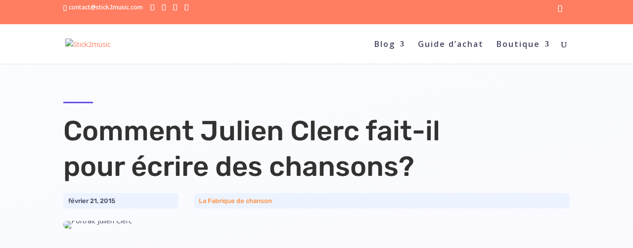

--- FILE ---
content_type: text/html; charset=utf-8
request_url: https://www.google.com/recaptcha/api2/anchor?ar=1&k=6LdTzOIUAAAAAKHaTO7iQN5lA4HplIeFiAvcxdYX&co=aHR0cHM6Ly93d3cuc3RpY2sybXVzaWMuY29tOjQ0Mw..&hl=en&v=PoyoqOPhxBO7pBk68S4YbpHZ&size=invisible&anchor-ms=20000&execute-ms=30000&cb=qxj8tarrbd00
body_size: 48693
content:
<!DOCTYPE HTML><html dir="ltr" lang="en"><head><meta http-equiv="Content-Type" content="text/html; charset=UTF-8">
<meta http-equiv="X-UA-Compatible" content="IE=edge">
<title>reCAPTCHA</title>
<style type="text/css">
/* cyrillic-ext */
@font-face {
  font-family: 'Roboto';
  font-style: normal;
  font-weight: 400;
  font-stretch: 100%;
  src: url(//fonts.gstatic.com/s/roboto/v48/KFO7CnqEu92Fr1ME7kSn66aGLdTylUAMa3GUBHMdazTgWw.woff2) format('woff2');
  unicode-range: U+0460-052F, U+1C80-1C8A, U+20B4, U+2DE0-2DFF, U+A640-A69F, U+FE2E-FE2F;
}
/* cyrillic */
@font-face {
  font-family: 'Roboto';
  font-style: normal;
  font-weight: 400;
  font-stretch: 100%;
  src: url(//fonts.gstatic.com/s/roboto/v48/KFO7CnqEu92Fr1ME7kSn66aGLdTylUAMa3iUBHMdazTgWw.woff2) format('woff2');
  unicode-range: U+0301, U+0400-045F, U+0490-0491, U+04B0-04B1, U+2116;
}
/* greek-ext */
@font-face {
  font-family: 'Roboto';
  font-style: normal;
  font-weight: 400;
  font-stretch: 100%;
  src: url(//fonts.gstatic.com/s/roboto/v48/KFO7CnqEu92Fr1ME7kSn66aGLdTylUAMa3CUBHMdazTgWw.woff2) format('woff2');
  unicode-range: U+1F00-1FFF;
}
/* greek */
@font-face {
  font-family: 'Roboto';
  font-style: normal;
  font-weight: 400;
  font-stretch: 100%;
  src: url(//fonts.gstatic.com/s/roboto/v48/KFO7CnqEu92Fr1ME7kSn66aGLdTylUAMa3-UBHMdazTgWw.woff2) format('woff2');
  unicode-range: U+0370-0377, U+037A-037F, U+0384-038A, U+038C, U+038E-03A1, U+03A3-03FF;
}
/* math */
@font-face {
  font-family: 'Roboto';
  font-style: normal;
  font-weight: 400;
  font-stretch: 100%;
  src: url(//fonts.gstatic.com/s/roboto/v48/KFO7CnqEu92Fr1ME7kSn66aGLdTylUAMawCUBHMdazTgWw.woff2) format('woff2');
  unicode-range: U+0302-0303, U+0305, U+0307-0308, U+0310, U+0312, U+0315, U+031A, U+0326-0327, U+032C, U+032F-0330, U+0332-0333, U+0338, U+033A, U+0346, U+034D, U+0391-03A1, U+03A3-03A9, U+03B1-03C9, U+03D1, U+03D5-03D6, U+03F0-03F1, U+03F4-03F5, U+2016-2017, U+2034-2038, U+203C, U+2040, U+2043, U+2047, U+2050, U+2057, U+205F, U+2070-2071, U+2074-208E, U+2090-209C, U+20D0-20DC, U+20E1, U+20E5-20EF, U+2100-2112, U+2114-2115, U+2117-2121, U+2123-214F, U+2190, U+2192, U+2194-21AE, U+21B0-21E5, U+21F1-21F2, U+21F4-2211, U+2213-2214, U+2216-22FF, U+2308-230B, U+2310, U+2319, U+231C-2321, U+2336-237A, U+237C, U+2395, U+239B-23B7, U+23D0, U+23DC-23E1, U+2474-2475, U+25AF, U+25B3, U+25B7, U+25BD, U+25C1, U+25CA, U+25CC, U+25FB, U+266D-266F, U+27C0-27FF, U+2900-2AFF, U+2B0E-2B11, U+2B30-2B4C, U+2BFE, U+3030, U+FF5B, U+FF5D, U+1D400-1D7FF, U+1EE00-1EEFF;
}
/* symbols */
@font-face {
  font-family: 'Roboto';
  font-style: normal;
  font-weight: 400;
  font-stretch: 100%;
  src: url(//fonts.gstatic.com/s/roboto/v48/KFO7CnqEu92Fr1ME7kSn66aGLdTylUAMaxKUBHMdazTgWw.woff2) format('woff2');
  unicode-range: U+0001-000C, U+000E-001F, U+007F-009F, U+20DD-20E0, U+20E2-20E4, U+2150-218F, U+2190, U+2192, U+2194-2199, U+21AF, U+21E6-21F0, U+21F3, U+2218-2219, U+2299, U+22C4-22C6, U+2300-243F, U+2440-244A, U+2460-24FF, U+25A0-27BF, U+2800-28FF, U+2921-2922, U+2981, U+29BF, U+29EB, U+2B00-2BFF, U+4DC0-4DFF, U+FFF9-FFFB, U+10140-1018E, U+10190-1019C, U+101A0, U+101D0-101FD, U+102E0-102FB, U+10E60-10E7E, U+1D2C0-1D2D3, U+1D2E0-1D37F, U+1F000-1F0FF, U+1F100-1F1AD, U+1F1E6-1F1FF, U+1F30D-1F30F, U+1F315, U+1F31C, U+1F31E, U+1F320-1F32C, U+1F336, U+1F378, U+1F37D, U+1F382, U+1F393-1F39F, U+1F3A7-1F3A8, U+1F3AC-1F3AF, U+1F3C2, U+1F3C4-1F3C6, U+1F3CA-1F3CE, U+1F3D4-1F3E0, U+1F3ED, U+1F3F1-1F3F3, U+1F3F5-1F3F7, U+1F408, U+1F415, U+1F41F, U+1F426, U+1F43F, U+1F441-1F442, U+1F444, U+1F446-1F449, U+1F44C-1F44E, U+1F453, U+1F46A, U+1F47D, U+1F4A3, U+1F4B0, U+1F4B3, U+1F4B9, U+1F4BB, U+1F4BF, U+1F4C8-1F4CB, U+1F4D6, U+1F4DA, U+1F4DF, U+1F4E3-1F4E6, U+1F4EA-1F4ED, U+1F4F7, U+1F4F9-1F4FB, U+1F4FD-1F4FE, U+1F503, U+1F507-1F50B, U+1F50D, U+1F512-1F513, U+1F53E-1F54A, U+1F54F-1F5FA, U+1F610, U+1F650-1F67F, U+1F687, U+1F68D, U+1F691, U+1F694, U+1F698, U+1F6AD, U+1F6B2, U+1F6B9-1F6BA, U+1F6BC, U+1F6C6-1F6CF, U+1F6D3-1F6D7, U+1F6E0-1F6EA, U+1F6F0-1F6F3, U+1F6F7-1F6FC, U+1F700-1F7FF, U+1F800-1F80B, U+1F810-1F847, U+1F850-1F859, U+1F860-1F887, U+1F890-1F8AD, U+1F8B0-1F8BB, U+1F8C0-1F8C1, U+1F900-1F90B, U+1F93B, U+1F946, U+1F984, U+1F996, U+1F9E9, U+1FA00-1FA6F, U+1FA70-1FA7C, U+1FA80-1FA89, U+1FA8F-1FAC6, U+1FACE-1FADC, U+1FADF-1FAE9, U+1FAF0-1FAF8, U+1FB00-1FBFF;
}
/* vietnamese */
@font-face {
  font-family: 'Roboto';
  font-style: normal;
  font-weight: 400;
  font-stretch: 100%;
  src: url(//fonts.gstatic.com/s/roboto/v48/KFO7CnqEu92Fr1ME7kSn66aGLdTylUAMa3OUBHMdazTgWw.woff2) format('woff2');
  unicode-range: U+0102-0103, U+0110-0111, U+0128-0129, U+0168-0169, U+01A0-01A1, U+01AF-01B0, U+0300-0301, U+0303-0304, U+0308-0309, U+0323, U+0329, U+1EA0-1EF9, U+20AB;
}
/* latin-ext */
@font-face {
  font-family: 'Roboto';
  font-style: normal;
  font-weight: 400;
  font-stretch: 100%;
  src: url(//fonts.gstatic.com/s/roboto/v48/KFO7CnqEu92Fr1ME7kSn66aGLdTylUAMa3KUBHMdazTgWw.woff2) format('woff2');
  unicode-range: U+0100-02BA, U+02BD-02C5, U+02C7-02CC, U+02CE-02D7, U+02DD-02FF, U+0304, U+0308, U+0329, U+1D00-1DBF, U+1E00-1E9F, U+1EF2-1EFF, U+2020, U+20A0-20AB, U+20AD-20C0, U+2113, U+2C60-2C7F, U+A720-A7FF;
}
/* latin */
@font-face {
  font-family: 'Roboto';
  font-style: normal;
  font-weight: 400;
  font-stretch: 100%;
  src: url(//fonts.gstatic.com/s/roboto/v48/KFO7CnqEu92Fr1ME7kSn66aGLdTylUAMa3yUBHMdazQ.woff2) format('woff2');
  unicode-range: U+0000-00FF, U+0131, U+0152-0153, U+02BB-02BC, U+02C6, U+02DA, U+02DC, U+0304, U+0308, U+0329, U+2000-206F, U+20AC, U+2122, U+2191, U+2193, U+2212, U+2215, U+FEFF, U+FFFD;
}
/* cyrillic-ext */
@font-face {
  font-family: 'Roboto';
  font-style: normal;
  font-weight: 500;
  font-stretch: 100%;
  src: url(//fonts.gstatic.com/s/roboto/v48/KFO7CnqEu92Fr1ME7kSn66aGLdTylUAMa3GUBHMdazTgWw.woff2) format('woff2');
  unicode-range: U+0460-052F, U+1C80-1C8A, U+20B4, U+2DE0-2DFF, U+A640-A69F, U+FE2E-FE2F;
}
/* cyrillic */
@font-face {
  font-family: 'Roboto';
  font-style: normal;
  font-weight: 500;
  font-stretch: 100%;
  src: url(//fonts.gstatic.com/s/roboto/v48/KFO7CnqEu92Fr1ME7kSn66aGLdTylUAMa3iUBHMdazTgWw.woff2) format('woff2');
  unicode-range: U+0301, U+0400-045F, U+0490-0491, U+04B0-04B1, U+2116;
}
/* greek-ext */
@font-face {
  font-family: 'Roboto';
  font-style: normal;
  font-weight: 500;
  font-stretch: 100%;
  src: url(//fonts.gstatic.com/s/roboto/v48/KFO7CnqEu92Fr1ME7kSn66aGLdTylUAMa3CUBHMdazTgWw.woff2) format('woff2');
  unicode-range: U+1F00-1FFF;
}
/* greek */
@font-face {
  font-family: 'Roboto';
  font-style: normal;
  font-weight: 500;
  font-stretch: 100%;
  src: url(//fonts.gstatic.com/s/roboto/v48/KFO7CnqEu92Fr1ME7kSn66aGLdTylUAMa3-UBHMdazTgWw.woff2) format('woff2');
  unicode-range: U+0370-0377, U+037A-037F, U+0384-038A, U+038C, U+038E-03A1, U+03A3-03FF;
}
/* math */
@font-face {
  font-family: 'Roboto';
  font-style: normal;
  font-weight: 500;
  font-stretch: 100%;
  src: url(//fonts.gstatic.com/s/roboto/v48/KFO7CnqEu92Fr1ME7kSn66aGLdTylUAMawCUBHMdazTgWw.woff2) format('woff2');
  unicode-range: U+0302-0303, U+0305, U+0307-0308, U+0310, U+0312, U+0315, U+031A, U+0326-0327, U+032C, U+032F-0330, U+0332-0333, U+0338, U+033A, U+0346, U+034D, U+0391-03A1, U+03A3-03A9, U+03B1-03C9, U+03D1, U+03D5-03D6, U+03F0-03F1, U+03F4-03F5, U+2016-2017, U+2034-2038, U+203C, U+2040, U+2043, U+2047, U+2050, U+2057, U+205F, U+2070-2071, U+2074-208E, U+2090-209C, U+20D0-20DC, U+20E1, U+20E5-20EF, U+2100-2112, U+2114-2115, U+2117-2121, U+2123-214F, U+2190, U+2192, U+2194-21AE, U+21B0-21E5, U+21F1-21F2, U+21F4-2211, U+2213-2214, U+2216-22FF, U+2308-230B, U+2310, U+2319, U+231C-2321, U+2336-237A, U+237C, U+2395, U+239B-23B7, U+23D0, U+23DC-23E1, U+2474-2475, U+25AF, U+25B3, U+25B7, U+25BD, U+25C1, U+25CA, U+25CC, U+25FB, U+266D-266F, U+27C0-27FF, U+2900-2AFF, U+2B0E-2B11, U+2B30-2B4C, U+2BFE, U+3030, U+FF5B, U+FF5D, U+1D400-1D7FF, U+1EE00-1EEFF;
}
/* symbols */
@font-face {
  font-family: 'Roboto';
  font-style: normal;
  font-weight: 500;
  font-stretch: 100%;
  src: url(//fonts.gstatic.com/s/roboto/v48/KFO7CnqEu92Fr1ME7kSn66aGLdTylUAMaxKUBHMdazTgWw.woff2) format('woff2');
  unicode-range: U+0001-000C, U+000E-001F, U+007F-009F, U+20DD-20E0, U+20E2-20E4, U+2150-218F, U+2190, U+2192, U+2194-2199, U+21AF, U+21E6-21F0, U+21F3, U+2218-2219, U+2299, U+22C4-22C6, U+2300-243F, U+2440-244A, U+2460-24FF, U+25A0-27BF, U+2800-28FF, U+2921-2922, U+2981, U+29BF, U+29EB, U+2B00-2BFF, U+4DC0-4DFF, U+FFF9-FFFB, U+10140-1018E, U+10190-1019C, U+101A0, U+101D0-101FD, U+102E0-102FB, U+10E60-10E7E, U+1D2C0-1D2D3, U+1D2E0-1D37F, U+1F000-1F0FF, U+1F100-1F1AD, U+1F1E6-1F1FF, U+1F30D-1F30F, U+1F315, U+1F31C, U+1F31E, U+1F320-1F32C, U+1F336, U+1F378, U+1F37D, U+1F382, U+1F393-1F39F, U+1F3A7-1F3A8, U+1F3AC-1F3AF, U+1F3C2, U+1F3C4-1F3C6, U+1F3CA-1F3CE, U+1F3D4-1F3E0, U+1F3ED, U+1F3F1-1F3F3, U+1F3F5-1F3F7, U+1F408, U+1F415, U+1F41F, U+1F426, U+1F43F, U+1F441-1F442, U+1F444, U+1F446-1F449, U+1F44C-1F44E, U+1F453, U+1F46A, U+1F47D, U+1F4A3, U+1F4B0, U+1F4B3, U+1F4B9, U+1F4BB, U+1F4BF, U+1F4C8-1F4CB, U+1F4D6, U+1F4DA, U+1F4DF, U+1F4E3-1F4E6, U+1F4EA-1F4ED, U+1F4F7, U+1F4F9-1F4FB, U+1F4FD-1F4FE, U+1F503, U+1F507-1F50B, U+1F50D, U+1F512-1F513, U+1F53E-1F54A, U+1F54F-1F5FA, U+1F610, U+1F650-1F67F, U+1F687, U+1F68D, U+1F691, U+1F694, U+1F698, U+1F6AD, U+1F6B2, U+1F6B9-1F6BA, U+1F6BC, U+1F6C6-1F6CF, U+1F6D3-1F6D7, U+1F6E0-1F6EA, U+1F6F0-1F6F3, U+1F6F7-1F6FC, U+1F700-1F7FF, U+1F800-1F80B, U+1F810-1F847, U+1F850-1F859, U+1F860-1F887, U+1F890-1F8AD, U+1F8B0-1F8BB, U+1F8C0-1F8C1, U+1F900-1F90B, U+1F93B, U+1F946, U+1F984, U+1F996, U+1F9E9, U+1FA00-1FA6F, U+1FA70-1FA7C, U+1FA80-1FA89, U+1FA8F-1FAC6, U+1FACE-1FADC, U+1FADF-1FAE9, U+1FAF0-1FAF8, U+1FB00-1FBFF;
}
/* vietnamese */
@font-face {
  font-family: 'Roboto';
  font-style: normal;
  font-weight: 500;
  font-stretch: 100%;
  src: url(//fonts.gstatic.com/s/roboto/v48/KFO7CnqEu92Fr1ME7kSn66aGLdTylUAMa3OUBHMdazTgWw.woff2) format('woff2');
  unicode-range: U+0102-0103, U+0110-0111, U+0128-0129, U+0168-0169, U+01A0-01A1, U+01AF-01B0, U+0300-0301, U+0303-0304, U+0308-0309, U+0323, U+0329, U+1EA0-1EF9, U+20AB;
}
/* latin-ext */
@font-face {
  font-family: 'Roboto';
  font-style: normal;
  font-weight: 500;
  font-stretch: 100%;
  src: url(//fonts.gstatic.com/s/roboto/v48/KFO7CnqEu92Fr1ME7kSn66aGLdTylUAMa3KUBHMdazTgWw.woff2) format('woff2');
  unicode-range: U+0100-02BA, U+02BD-02C5, U+02C7-02CC, U+02CE-02D7, U+02DD-02FF, U+0304, U+0308, U+0329, U+1D00-1DBF, U+1E00-1E9F, U+1EF2-1EFF, U+2020, U+20A0-20AB, U+20AD-20C0, U+2113, U+2C60-2C7F, U+A720-A7FF;
}
/* latin */
@font-face {
  font-family: 'Roboto';
  font-style: normal;
  font-weight: 500;
  font-stretch: 100%;
  src: url(//fonts.gstatic.com/s/roboto/v48/KFO7CnqEu92Fr1ME7kSn66aGLdTylUAMa3yUBHMdazQ.woff2) format('woff2');
  unicode-range: U+0000-00FF, U+0131, U+0152-0153, U+02BB-02BC, U+02C6, U+02DA, U+02DC, U+0304, U+0308, U+0329, U+2000-206F, U+20AC, U+2122, U+2191, U+2193, U+2212, U+2215, U+FEFF, U+FFFD;
}
/* cyrillic-ext */
@font-face {
  font-family: 'Roboto';
  font-style: normal;
  font-weight: 900;
  font-stretch: 100%;
  src: url(//fonts.gstatic.com/s/roboto/v48/KFO7CnqEu92Fr1ME7kSn66aGLdTylUAMa3GUBHMdazTgWw.woff2) format('woff2');
  unicode-range: U+0460-052F, U+1C80-1C8A, U+20B4, U+2DE0-2DFF, U+A640-A69F, U+FE2E-FE2F;
}
/* cyrillic */
@font-face {
  font-family: 'Roboto';
  font-style: normal;
  font-weight: 900;
  font-stretch: 100%;
  src: url(//fonts.gstatic.com/s/roboto/v48/KFO7CnqEu92Fr1ME7kSn66aGLdTylUAMa3iUBHMdazTgWw.woff2) format('woff2');
  unicode-range: U+0301, U+0400-045F, U+0490-0491, U+04B0-04B1, U+2116;
}
/* greek-ext */
@font-face {
  font-family: 'Roboto';
  font-style: normal;
  font-weight: 900;
  font-stretch: 100%;
  src: url(//fonts.gstatic.com/s/roboto/v48/KFO7CnqEu92Fr1ME7kSn66aGLdTylUAMa3CUBHMdazTgWw.woff2) format('woff2');
  unicode-range: U+1F00-1FFF;
}
/* greek */
@font-face {
  font-family: 'Roboto';
  font-style: normal;
  font-weight: 900;
  font-stretch: 100%;
  src: url(//fonts.gstatic.com/s/roboto/v48/KFO7CnqEu92Fr1ME7kSn66aGLdTylUAMa3-UBHMdazTgWw.woff2) format('woff2');
  unicode-range: U+0370-0377, U+037A-037F, U+0384-038A, U+038C, U+038E-03A1, U+03A3-03FF;
}
/* math */
@font-face {
  font-family: 'Roboto';
  font-style: normal;
  font-weight: 900;
  font-stretch: 100%;
  src: url(//fonts.gstatic.com/s/roboto/v48/KFO7CnqEu92Fr1ME7kSn66aGLdTylUAMawCUBHMdazTgWw.woff2) format('woff2');
  unicode-range: U+0302-0303, U+0305, U+0307-0308, U+0310, U+0312, U+0315, U+031A, U+0326-0327, U+032C, U+032F-0330, U+0332-0333, U+0338, U+033A, U+0346, U+034D, U+0391-03A1, U+03A3-03A9, U+03B1-03C9, U+03D1, U+03D5-03D6, U+03F0-03F1, U+03F4-03F5, U+2016-2017, U+2034-2038, U+203C, U+2040, U+2043, U+2047, U+2050, U+2057, U+205F, U+2070-2071, U+2074-208E, U+2090-209C, U+20D0-20DC, U+20E1, U+20E5-20EF, U+2100-2112, U+2114-2115, U+2117-2121, U+2123-214F, U+2190, U+2192, U+2194-21AE, U+21B0-21E5, U+21F1-21F2, U+21F4-2211, U+2213-2214, U+2216-22FF, U+2308-230B, U+2310, U+2319, U+231C-2321, U+2336-237A, U+237C, U+2395, U+239B-23B7, U+23D0, U+23DC-23E1, U+2474-2475, U+25AF, U+25B3, U+25B7, U+25BD, U+25C1, U+25CA, U+25CC, U+25FB, U+266D-266F, U+27C0-27FF, U+2900-2AFF, U+2B0E-2B11, U+2B30-2B4C, U+2BFE, U+3030, U+FF5B, U+FF5D, U+1D400-1D7FF, U+1EE00-1EEFF;
}
/* symbols */
@font-face {
  font-family: 'Roboto';
  font-style: normal;
  font-weight: 900;
  font-stretch: 100%;
  src: url(//fonts.gstatic.com/s/roboto/v48/KFO7CnqEu92Fr1ME7kSn66aGLdTylUAMaxKUBHMdazTgWw.woff2) format('woff2');
  unicode-range: U+0001-000C, U+000E-001F, U+007F-009F, U+20DD-20E0, U+20E2-20E4, U+2150-218F, U+2190, U+2192, U+2194-2199, U+21AF, U+21E6-21F0, U+21F3, U+2218-2219, U+2299, U+22C4-22C6, U+2300-243F, U+2440-244A, U+2460-24FF, U+25A0-27BF, U+2800-28FF, U+2921-2922, U+2981, U+29BF, U+29EB, U+2B00-2BFF, U+4DC0-4DFF, U+FFF9-FFFB, U+10140-1018E, U+10190-1019C, U+101A0, U+101D0-101FD, U+102E0-102FB, U+10E60-10E7E, U+1D2C0-1D2D3, U+1D2E0-1D37F, U+1F000-1F0FF, U+1F100-1F1AD, U+1F1E6-1F1FF, U+1F30D-1F30F, U+1F315, U+1F31C, U+1F31E, U+1F320-1F32C, U+1F336, U+1F378, U+1F37D, U+1F382, U+1F393-1F39F, U+1F3A7-1F3A8, U+1F3AC-1F3AF, U+1F3C2, U+1F3C4-1F3C6, U+1F3CA-1F3CE, U+1F3D4-1F3E0, U+1F3ED, U+1F3F1-1F3F3, U+1F3F5-1F3F7, U+1F408, U+1F415, U+1F41F, U+1F426, U+1F43F, U+1F441-1F442, U+1F444, U+1F446-1F449, U+1F44C-1F44E, U+1F453, U+1F46A, U+1F47D, U+1F4A3, U+1F4B0, U+1F4B3, U+1F4B9, U+1F4BB, U+1F4BF, U+1F4C8-1F4CB, U+1F4D6, U+1F4DA, U+1F4DF, U+1F4E3-1F4E6, U+1F4EA-1F4ED, U+1F4F7, U+1F4F9-1F4FB, U+1F4FD-1F4FE, U+1F503, U+1F507-1F50B, U+1F50D, U+1F512-1F513, U+1F53E-1F54A, U+1F54F-1F5FA, U+1F610, U+1F650-1F67F, U+1F687, U+1F68D, U+1F691, U+1F694, U+1F698, U+1F6AD, U+1F6B2, U+1F6B9-1F6BA, U+1F6BC, U+1F6C6-1F6CF, U+1F6D3-1F6D7, U+1F6E0-1F6EA, U+1F6F0-1F6F3, U+1F6F7-1F6FC, U+1F700-1F7FF, U+1F800-1F80B, U+1F810-1F847, U+1F850-1F859, U+1F860-1F887, U+1F890-1F8AD, U+1F8B0-1F8BB, U+1F8C0-1F8C1, U+1F900-1F90B, U+1F93B, U+1F946, U+1F984, U+1F996, U+1F9E9, U+1FA00-1FA6F, U+1FA70-1FA7C, U+1FA80-1FA89, U+1FA8F-1FAC6, U+1FACE-1FADC, U+1FADF-1FAE9, U+1FAF0-1FAF8, U+1FB00-1FBFF;
}
/* vietnamese */
@font-face {
  font-family: 'Roboto';
  font-style: normal;
  font-weight: 900;
  font-stretch: 100%;
  src: url(//fonts.gstatic.com/s/roboto/v48/KFO7CnqEu92Fr1ME7kSn66aGLdTylUAMa3OUBHMdazTgWw.woff2) format('woff2');
  unicode-range: U+0102-0103, U+0110-0111, U+0128-0129, U+0168-0169, U+01A0-01A1, U+01AF-01B0, U+0300-0301, U+0303-0304, U+0308-0309, U+0323, U+0329, U+1EA0-1EF9, U+20AB;
}
/* latin-ext */
@font-face {
  font-family: 'Roboto';
  font-style: normal;
  font-weight: 900;
  font-stretch: 100%;
  src: url(//fonts.gstatic.com/s/roboto/v48/KFO7CnqEu92Fr1ME7kSn66aGLdTylUAMa3KUBHMdazTgWw.woff2) format('woff2');
  unicode-range: U+0100-02BA, U+02BD-02C5, U+02C7-02CC, U+02CE-02D7, U+02DD-02FF, U+0304, U+0308, U+0329, U+1D00-1DBF, U+1E00-1E9F, U+1EF2-1EFF, U+2020, U+20A0-20AB, U+20AD-20C0, U+2113, U+2C60-2C7F, U+A720-A7FF;
}
/* latin */
@font-face {
  font-family: 'Roboto';
  font-style: normal;
  font-weight: 900;
  font-stretch: 100%;
  src: url(//fonts.gstatic.com/s/roboto/v48/KFO7CnqEu92Fr1ME7kSn66aGLdTylUAMa3yUBHMdazQ.woff2) format('woff2');
  unicode-range: U+0000-00FF, U+0131, U+0152-0153, U+02BB-02BC, U+02C6, U+02DA, U+02DC, U+0304, U+0308, U+0329, U+2000-206F, U+20AC, U+2122, U+2191, U+2193, U+2212, U+2215, U+FEFF, U+FFFD;
}

</style>
<link rel="stylesheet" type="text/css" href="https://www.gstatic.com/recaptcha/releases/PoyoqOPhxBO7pBk68S4YbpHZ/styles__ltr.css">
<script nonce="sgSDdVymr3P7JVkf8Byopg" type="text/javascript">window['__recaptcha_api'] = 'https://www.google.com/recaptcha/api2/';</script>
<script type="text/javascript" src="https://www.gstatic.com/recaptcha/releases/PoyoqOPhxBO7pBk68S4YbpHZ/recaptcha__en.js" nonce="sgSDdVymr3P7JVkf8Byopg">
      
    </script></head>
<body><div id="rc-anchor-alert" class="rc-anchor-alert"></div>
<input type="hidden" id="recaptcha-token" value="[base64]">
<script type="text/javascript" nonce="sgSDdVymr3P7JVkf8Byopg">
      recaptcha.anchor.Main.init("[\x22ainput\x22,[\x22bgdata\x22,\x22\x22,\[base64]/[base64]/[base64]/[base64]/[base64]/[base64]/KGcoTywyNTMsTy5PKSxVRyhPLEMpKTpnKE8sMjUzLEMpLE8pKSxsKSksTykpfSxieT1mdW5jdGlvbihDLE8sdSxsKXtmb3IobD0odT1SKEMpLDApO08+MDtPLS0pbD1sPDw4fFooQyk7ZyhDLHUsbCl9LFVHPWZ1bmN0aW9uKEMsTyl7Qy5pLmxlbmd0aD4xMDQ/[base64]/[base64]/[base64]/[base64]/[base64]/[base64]/[base64]\\u003d\x22,\[base64]\\u003d\\u003d\x22,\x22C8KAw4/Dl3/DvMOww5fCq8O3w7pKZMOxwpAjw7QEwp8NR8OKPcO8w57DjcKtw7vDiWLCvsO0w5bDp8Kiw696QnYZwo7Cq1TDhcK9fGR2asOjUwdtw5rDmMO4w6nDkilUwpIow4JgwqjDpsK+CGgVw4LDhcOJScODw4N7DDDCrcONFDETw6F8XsK/wrbDvyXCgnvCi8OYEUXDhMOhw6fDmsOGdmLCrcOkw4EIW0LCmcKwwpl6woTCgHJHUHfDuxbCoMObTy7Cl8KKF09kMsOLB8KZK8OKwrEYw7zCpiZpKMKsHcOsD8K3NcO5VTLCqlXCrkfDtcKQLsO3OcKpw7RZdMKSe8OEwow/wowYFUobWMO/aT7Cu8KuwqTDqsKvw4rCpMOlMcKCcsOCf8OPJ8OCwrVgwoLCmhLCinl5XGXCsMKGamvDuCIhSHzDgkg/[base64]/DqsKRfwEtwog6wro6esOKw4xVw6/DoMKyACIab0o8RjYONzLDusObA0V2w4fDssO/[base64]/DucKawprDhsOZRcKUfGAFw7TCvkQSwroYesKSWlvCgsKwwrzCq8O/w4zDmcOmFMK5OcOqw4jCvyHCisKJw7YPTFRCwobDrMOudMO7FsKaLsKBwrI1KBoUayRpZX/DlhPDrETCocKqwp/CsDfDusOQaMOSUsObDRxewpkTGH4rwq0rwpnCkcOmwqhYYWfDk8K3wr/[base64]/wpXCmsO2w5o1wqXChMKYwoM6b8OgfFfDuyAqVknDqFXDnsOXwrxfw6YWER9dwq/CpgRJcn9gT8ORw63DjgjClcOmPMOjGDB/W1DCmgLCjMOzw7jCignCrsOsJ8KIw7t1w5bDlsKJwq97TsKoRsOAw7bCiHZ0SRjCn33Cgk3DuMKNUsKoLiUJw6F3LHLCtMKaHcKow6ktwrwxw5AdwqDDv8KOwojDsk1JKlfDp8Oqw6/DtcOzw7/DtwhMw45Uw7nDmyHCmsO5VcK/[base64]/wodRFMO3wrzClzE6wq1/DStKwrHDiW/DssKLCsKww6rDu313Y3zDmWVNUkTDim1Qw4R/RcOhwqVBfMK+wr8xwokSMMKWI8KHw5bDlsKDwrANCEjDonTCvVAJWncQw4Y9wqrCo8K3w6sbU8O+w7XCtDvChz/DoEvCvcKcwqVYw7rDr8OtS8O5ScK5wr4BwqAVCznDhcORwoTCosKOPk/DocKLwpfDpBsEw4cjw5kawoNfN35hw5XDpcKkcRpMw6p5XzZWDMKdSMOewo0uWUbDj8OGfEPCkmgcLcOVH0bCvMOLO8KbcxVlRmHDksK3bWtow4zCkDLCtsO2JSjDg8KLImFCw7VxwqlIw4hbw5VBUMOMBGXDr8K1EcOuCE9qwr/Dmy3CksOLw6x1w7ktR8Ocw5tFw4VWwonDm8OmwoMlOEVfw4/CicKjdMKdVBzCvBpuwoTCr8KBw4I+USJZw5XDgsOwWy9wwoTDjMKcd8OAw4/DgXlXW0vCkcOCWcKKw6HDghDClMOLwrTCv8OeZndbUMKwwroEwqTCtMKAwo/CpDDDkMKFwpQtcsKDwrRGIMOEwpsvM8O3XcKmw5ZkLsK+OcOFw5DDmHsgw4tbwo8rwqQtEMO8w4plw4s2w4t7wpXCncOLwp9YNTXDr8KOw54FYsK7w4MXwoYpw7vDskrCp3ttwqLDoMOtw7JOw48BMcKwT8K9w7HCn1LCnVDDuS/Dh8OmTsOTNsKhfcKKbcOaw7F+w7/Cn8KGw5DCoMOiw6fDuMO4dgQGwrtxKsOzKA/DtMKKYFnDpWocVsKZH8OBR8Kdw50jwpwuw6BCw6dVAAAGYzvDryA1wpzDuMKvdy/DjQnDusOUwok5woDDkFPDl8OzEMKWBDEiLMOkb8KjEi/Dl2nCtWZkQMOdw7fDnsOSw4nDkh/Ds8Kmw4vDoF7DqjJRw6d0w6QPwr8yw5DDgsKmw47DpcOswp09RgsvL3jCnMOHwoIwfsK3ZE4Pw4Ibw7fCosKjwpRBw7RUwq/[base64]/CoxpPwq4tQcOiw5LDgE7CpMKERSzDn8KQUFXDq8OpYCvChDLDin86T8KRw6Y8w4HDoTPCscKXw77DvsKaQcOZwrIswq/[base64]/DuMK2wpDChAfDgcKJYmUow4tqJcOZw5Mhw5TDpz7DnzwYc8OtwrV+H8KLQxLCtW5Dw7PDusOcLcKSwqXDgFXDoMO5PzTCngTDosOcFcOncsOpw7LDusK/[base64]/Ci07CrwPCksOyL0FGCCLDqEYqwrEmRQrCusOlQQIFB8Oow65uw77Cjk/[base64]/Dh8KyNQEGwr7ChsKTw5nDqEt/[base64]/w6fCuEDDsBXDicOsQcKTOCslQnnDi0zDgcORGCRjPW8LKlrDsGh8cg9RwoTCr8KtPsOPAiA/w5nDrCbDtwvCrcOkw4TCnTwqaMO2wpsaVMKfYxfCiHbCgMKcwr1hwp/Dr3XCuMKFV0kdw5/DnsOlf8OjMcOMwrHChEXClFQLUh/Cq8Oxwp3CoMKuDC3CisOjw4rCkloAGWvCtsO5EMK/PHHDvsOaGcO/CV/DjMObCMKDZ1DDjsKiP8OWw5cuw7NDwrvCqcOtEsKaw7oOw695WmTCn8O3SsKjwqDCr8OWwp5ow7DCq8O9ZnoNw4DDt8OywrB7w6/DlsKVw5QBwrbCv1DDrFlPazt7w5dFwpPDn1fDnB/CtDtnU2MeWMO/[base64]/[base64]/[base64]/DqMKHOcKUFEnDjcOYFQIUw4vDtsK/BsOGMGzCnSXDmsKaw4nDmkk/Vl4Owp8KwoUow7LCuwPDkMOOwr/DgwIpAQZNwo46DgUacjLCgsO/bcK1fWlKAiTDqsKpPkXDn8OAblzDjsKBOsOrwqMtwrgIfj/Cu8KAwpPCpsOVw4HDiMOuw63ChMOywqrCtsOveMOoQwDDlGzCvsOCZcO4wqgfeXJJCwnCpQsEWkjCoRQqw4sWYlxVA8KPwr3DoMO/w7TCh23Dq3DCoCJjXsOhIsKywptwDG/[base64]/[base64]/CvyJAb8KGS8O7NC3DgQLDvcKLwrlAQsO5w6IIZcOGw5Viwo5fP8KyFnnDm1fCgMKKBgIvwooYBybCuilKworDjsOHYcKoH8O5e8OAwpHCnMOzw4QGw51fQV/DvBN/UmNXw7xhTcKFwoQLwqvDgREDBMO/FA16c8OawqfDgyZywrNFcVnDszHCkjXCtnTDksK0eMK3woweChhLw4B/w7hVwrFJZl3CqsO0ei/DvGNNMMK0w4/CgxVjF2/[base64]/DsWkjwrwow5wjw7XCkF5bw7HDrXbDgsOaYXgkCUERw4/[base64]/CrlhCw5/DrH7Do8K3CMKswo4Rw4NTBTUjdXZcw7vDhk5Ww4vDol/[base64]/DoCoJwr/Crk3Cu8Kfw6USw6nCuGnCqh5QUH8IPxXCrcKvwrpPwonDiw7DssOswr8Cw6vDusKbPsKFB8OXESbCrS4gw6XCj8O9wozDo8OcGsO2Oz03w7RlX0/ClMOIw7VJwp/DpHfDgDTChMOXJ8K+w5cJw4sLQwrCmBzDti8TLBfCskXCpcKXEQ7CjmtewpTDgMO9w6bCtENfw4x3AHfCrSN0w7rDrcOrX8OuZ30jWWLCiznDscOFwofDlMO3wr/[base64]/L8KPw5nCh8OIwqnDp8KuD8Kiw4zDicKMCX/[base64]/[base64]/[base64]/CgsOzYQACG8KwwqvDsQUUc1QMYsKLHcKZMlLCkGbClsOUeC/CuMKhM8OkWcKNwr9vIMKkO8OzPxcpHcKowphidGbDh8OlbMKdHcOUeUnDo8KNw7/CmcO7KXXDiSBKw5QHw5fDg8Kaw4ZrwrpVw6vCt8OwwrUNw48Jw7Ipw5TCncKuw4zDix/CtcOZIS3DrkXCvwbDrCrCvcOCMMOGAsOIw5bClsK7fB/DtcK4w65mV2HCjMOad8KJK8O9P8OyaRPCkgnDtiLDrC8WL3MaYVgzw7Ecw4XCsQjDm8KrZFUoNw/[base64]/Ck8OFG8KfKHZrakDCjMKxw5DDq8KJw5jCiSjDgjMbwqlIBMK2worDmmnCmMKVR8OefRnDosOGOGtnwrrDrsKNTlHCvz8VwrXDnXkINWlWEkEiwpRBfixowqzCggZgTn7DnX7CrsO8wrhCw6jDjsO1N8OgwoAIw7jDsUhewq/DmFXCnD5Uw50iw7d2Y8KqSsO7WsKPwr85w5TCunZLwrDDpTBUw6IPw7lCIsOcw6hbOMKdDcOFwp9lBsKiPXbChRXCjsOVwollX8ONwprDlSPDoMKhbcKjI8Kjwo94Bi1vw6RJwp7CsMK7woQHw4ApBVc+eBnCksKvMcKhw4PCu8K5w7N5wrwWTsK/Q2XCsMKVwpHCq8OmwowGMMKGAgbDjcKiw4LCoytmZMKWD27DjkfCtcOuBHo6wpxuL8Ovw4fCoFsoFnRqw47CtVDDrcOQw6bCsjjCn8OcCh7DgkEcw6lxw4nCk0zDiMOdwqfChsKSNRwnCsOWS3Iww5XDtsOifhMyw6MIwrTCgsKBeH0+IcOKwrEnDsOcJnwnwp/DksO/wpgwVMOZY8OCwoAvw7crWMOQw70rw7/CtMO0NUjCkMKfwplXwqg7wpTCq8KuKUEYFsOTAcKiNnXDoRzDjMK0wqwkwqpkwpzCh0gPRk7ChcK7wo/Dg8K4w6TCjyUEPkQMw6kWw6nCoWFgC2HChSPDocOQw67CjjDCgsOGJGbCnsKBRxDDhcOTw44fdMO/w5XCnmrDhcOVb8KFfsOuwrPDt2XCq8KWTsOvw7rDuiNxw6hGa8OjwpTDkRkiwpw4wq7Cm0TDoCovw4HCim/CgiskK8KEYjvCnHNeG8KJDnQ5NsK9FsKQQCzCjgfDgsOWdl5Gw5txwpM8E8Kbw4fCq8K/SFPDisO3w7QHw6wRwqpoeSLCq8Ogw700wrjDp3jCpD3CusOoOsKnSCVGdBpow4DCoDkKw4XDsMKqwoTDjBhTbWfCgMOjGcKmwoJcR0YeV8K2FsKUHTtDbWnDocObb1xiwq5iwq44McKOw5LDqMODFsO4w5kma8KZwrrCmTnDmChNA05uFcO6w5o/w7xNOnZUw5bCuHnCjMOgccOJAhXDjcKIw50MwpQiWsKRckHClHHCmsO6wqNqW8KfInErw6XCjsO/woZmw7DDmsK1dMOMHA50wrNnIWlZwrYuwqHClC7CjB7Cp8Kxw7rDp8Kebm/[base64]/[base64]/[base64]/DrkrDuMOFwrPCm8KGB8KWMMKYVcKhwrLCi8OPFcOYwqrCtcOcwrd5XCLDsiHCoEdEw7ZSIcOGwotBLcOyw4kpdcKYB8OGwocHw7tuQQnCk8KWYTTDqjPCpB/CjMK9AcOUwqwMwoTDiQpMGRAxw5RGwqohN8KtfkvDpgVjfF7DocK2wptmf8KhcMK/[base64]/CmjJ1wrBHw7jClsOBHhjDgyhOOMO/wqZMw78pw47CrHHDhMKvw6gfG2FWwoQLw6twwoAwIFYqw4rCrMOYTMORw4zCjyAJwq8nAxY1w6jDj8KFw5ZUw6zDggwHw5fDhx1+V8O7V8Oxw77CjkFnwrDDjx8nDlPCjjoPwpo1wqzDsgsnwq5uBx/[base64]/woXDh8O9X8Klw4LCrEcCwplEQ8KWwrrDi8OQPkYDw47DnEDCmMOuOSXDk8O4wqHDr8OOwq/DoxfDhMKCw4LDm0kBA1pTWjZCCcKuM2QfcAJkIQvCsB/Dq2hNwpTDriE7JMO8w7ATwpTDsx3DnyHDtMKmw7NHGEsyZMO8VQTCrsOwAw7DncOtwoxXwrwHBMKpw49mR8ORNQNXecOlw5/Dmwpgw4jCpRbDgm3Cs1DDo8OHwpNmw7bChRnDrAhGw7cEwqDDg8O8wrUsT1fDmMKoXhdJHFRjwrBGP1TCp8OMacKbCU9MwoJEwp1rNcKxYcKKw5/[base64]/[base64]/ClyfCjjHDtsKVwoDCh8Kawo5EwrIxacO5ccOzDiohw4RkwqRQNzXDosO/D3l8wonDsHjCszLDkn7CuwrDn8Otw4JpwrN5wqNycSPCmTvDomjDucOjTAkhdsOqf28TXGHDgDkrFxHDlXUaG8Ktwos5H2cnUAjCocKrPlAhwqbCsFDCh8Kvw6INIFHDo8OuPG3CpjABWsK+TGoqw7jDl2jCusKhw4xOw6sUIsO7Vk/CtsKxwqByXljDmMKtRgnCjsK8V8OpwozCrhw7wpPCglZDw7ACH8O0FWDCok/[base64]/CicOmVADCrBPCo8KLD8Oow4XCgDLCjsOICsORNsOUSVZAw4N8QsKyCcKMKsOqw7PCuzbDpsKzwpBqBsOvP1vDt0NUwoIcbcOiOXlmN8O3wpBnD27Cu1DCiHvCqR7DllpiwrBXw7LDiCzDlzxPwpEvw4DCt0TCosO/CwDDn1jCqcO9w6fDpcOUITjDq8K7w7J+wr7DvcO6worDsCJHagAswo4Rw7ggPlDCkwgTwrfCtsO5ImkeE8OBw7vCnX9ww6dPUcOYw4kJHXPDr3PDvMOUF8KtU09VD8Knw7x2wrTChx83KFg5XRB5wqfCv3Y/w6sxwotnJkrDlsO7wrvCsho4XMKyHcKLwp0uJXdZw60nB8KZJsKWQX4SDDPCtMO0wq/[base64]/CuiPCmBrDg0R2w7JZw7/CosOqw7BSGsKUfMOTw5/DjMKDVMKMwrjCrHXCqm/CoRDCo2xuw4J7W8ORw7V5bWw2w7/DinNkGRDCmizCtsKrNh59w6nDvQ3DoV4Pw4hzwo/Cm8OxwoBGWsOkJMKffcKGw78TwpTCjkI1JMKtP8KSw77CsMKTwqXDrMKYccKow7PCo8OMw7TCgsKuw6oxw41mUgc+IsOvw7/DicOzBmwLT3k+wp9+AQHCscOxBMO2w6TCgcORw4fDtMOaHcOqIVPDs8KxB8KQGgLDqcKcwqFiwpfDncOyw7PDgRLDlGnDkMKUXCvDiV7DrFp7worCjMOOw6Ipw67Cg8KMDcKdw7nCm8KcwpR/esKyw5vCmRvDmEDDugLDggHDnMOnS8KVwqbDosOawr/DrsO9w5nDt0vCqsONP8O8Lx7Cj8OJIsKFw5QmKlxII8OIRcK4UDoCUEfDgcOFwqjCr8OOwq8Ww606PBLChXHDtnTDlMOSw5/Dhg0Xw7lldDYpw5XDgBrDnANEK1jDvxlWw77Cji/DpMOlwrTCtz3Dn8O0w49Pw6QTwpxHwozDksOPw5bCnj1EEwFzEhgNwpLDm8OLwq7CrMKEw6TDl1zClTEoKC1rNsKODWDDnTA/w4nCgsKhCcO/wpRCNcKUwrPCl8K5wpskw4/DicOGw4PDkcKAZMKnYmvCgcK1w7DCmR/DunLDmsKfwqTDphBPwqQ+w5xUwrrDl8OFdwoVXDHCtMKAJSbDgcK0w5zDnj80w6PDjA7DvMK8w6bDhW7CghtrClUxw5TDmlHDvDhxfcOtw5oCAT7DnS4ncMKNw6/DskNewpHCk8OZMGXCmGLDtcKQaMO+eFPDr8OGBQEhSHRdU25Ewq7ClwzChwF4w7TCqxzCrEZkBcKHwqbDml/DmlElw47DqcOGFA7Cv8OFXcOBAlA9XQzDoRVAwrgDwqPDuz7DsCsiwobDssK0aMKhCcKvw5/DrMKWw4tSGsOvAsKpHnLCjULDoGk1FgvCjMO/[base64]/[base64]/DsXLCk0DCjUrDiVcwb3XDlcOIwovDicKMwp/ChU1uTDbCoAZ5AMKAw7bDssKmw5nCulrDszBbC1Eud1tdcG/DnHbCt8KPwrDCmMKGM8KJwrDDo8OKJkHDjFbCkFXDssOYOMOkw5TDpMKlw4vDocK/BBt1wo9+wqDDtQtSwrjCvcOuw602w5dKwp7Du8KAeDzDqnPDv8Ofwocnw68PO8K4w5XCjVfDk8Oxw5bDpMOQKDLDssOSw6/DrCnCnsKZSzbChXAHw67DvsONwpwJB8O6w67Ci21Gw79Zw6LCl8Oec8OhJyjClsO1eXjCrVwUwojCuQEVwrNjw7QNVWjDh2ZUwpF3wqg1wo12wpl9woZnDEPDkE/CusKBw67Ch8Kow64hw6xhwoxPwrTCu8OqUioIwrInwr8owqvCkDrDt8OlZcKnJ1/[base64]/DlQTDv057TAfDpsOZJsOxJ8Omw4Qdw4UabcOZOWl7woHDuMO2w7bCrcKDaEkkH8OFdcKsw7/ClcOgfsKrIcKgwqNGNMOMYcOJUsO1M8OWZsOMwrzCrARGwoB+b8KaanUeE8KgwprDgybDpy9Lw5rCpFTCuMKNw7zDoi/CmsOKwqPCv8KUVsKADSjCgsKSDcKoDwF7SWx+aSjCnWQew6HCv2rDh2LCn8OoAcOMcFcbDGHDkMOSw5ohGATCpMOQwoXDucKIw6ULM8KzwrhoQ8KnNMOYfcO3w6DDssKANnTCtA12OH4iwrQBQcOMXBl/a8O7wprCkcKUwp5kOMOOw7PCly8rwrHCocO9wrTDu8KXw6p8wqPCtQnDtRPCgMK8wpDCksOewofChcO3wobCuMKfZURSB8OLw5Ubwp4sWTTChFLCkcOHwpHCncKWGsKkwrHCu8OJC3wjcx8LYcOiS8Ocw5/CnlLCpAdQwrbDlMKJwoPDtjrDowLDswbCmifCpEgLwqMAwrUewo1LwqbDvWgKw7JUwojCpcOLNMOPw7UNU8OywrPDs2fDmEJ1eg92KcOJOEvDmMKgwpFjBjbCmMKVFMO+ODFXwoBYXVs5JxIbwrF7RUo9w5pqw79BWsOLw7VxIsOOwqHCiA5jD8KLw7/[base64]/fMO9w4QFJEfDhWZxw5bDjXcZwpNywqpbwrnCrMK5wqnDrgU/woDCqCYIG8KOBw07RcOOB1N8wrgew7cbFjXDllHCkMOvw5Ebw5rDksOLw5Nlw65/w6kGwrrCs8OQS8OjByF9Hz3DiMKowrA2woLDv8K/wq8echVFGWUFw5lqEsOZw6B3UcKTdnZjwofCtcOEw6bDrlcnwoMMwpvCgD3DszlFHMKlw7XDm8KzwrN/bVnDujLDhsOFwpp3wpcgw6t0wqYFwpUpcC/[base64]/wr40wpReZMOdASU9aBJnXMKNDWbCjMK4w5JvwoHCrABEw44Lwp0twp4NXUJgZ2MrFcKzXhXCgSrCuMOuSylCwpPCicKmw5QhwrbCj2odEBhow4TCkMKbMcODMMKLw7NCTEjCvwjClnB8wqxfGMKzw73DgcK0KsK/SVrDiMOPRsOMBsKyFVfDrcOUw6bCpibDigpjwoAAZcK1woYVw6/ClMOvDB7CnsOmwqYPKj5/[base64]/DucOaOMKzd3ILw74xwqlmwqnDhcOrw58HXEvDp8KVw5spOzRow4V7MsKNOFXCoWJ7DGBMw5I1RcOdGsOMw4ouw7kCO8KsBj1Mwql8wpHDmsK/VnN0w4/CnMKywobDssOQOGnCon0/w7TDtRkbRcKjE0oSa2nDnVzCljE6w7EKHQVdw699YsO3egM+w7DDuyLDlcKxw6NMw5fDpcKFwrnDrDNEJMOjwqzCssKcPMK6bj7CpS7DhVTCoMOAVMKiw4odwpXDkEINwpl7w7nCi1gzwoHDpnvDkMKPwr/DpsKLc8K4dHAtw4nDnzB6NcKYwrwiwotzw41+MBUlccK0w6NXIw1Hw5pRwpHDg10pOMOGZRMWFGrCh0HDgAtcwp9Vw47DrcOwC8KeRlF8QsO/FMOOwpMvwpQwNjPDiht/[base64]/[base64]/woxrVsOvZ1pRw4Mcwr3Cj8KEwptewq5tw4AzeinCpMOLwqvDgMOxwoAOe8O5wqPDsC8hwo3Dp8K1wo7DpGtJE8KiwoxRBWBfVsOEw4XCjsKYw6xlSDMqw7Mww6PCpizCmDR/ecK1w43CuDHCnsKNYcOrbcOvwqxXwrB7LhoAw5zCoCHCs8OEA8Oew6h/w5t8F8OLwpEgwovDjjp2bhpIbmtGw5FddsK+wo1Jw7DDosKww4Q7w4bDn07Cq8Odwo/DlwrCiyAHwqx3NUXDhRkew5nDg2XCuTzCrMOpwoPCkcK1LsKUwr1Lwp40eHh7Si1Ew4h0wr3DuVvDpsONwqPCksKdwpTDuMK1dWtcNXg8AEJfIULDm8OfwocVwp5OOsKBOMOTw4HClcKjAcKiwozDkn8eR8KbFm/CsQMHwqPDtFvCrCMqEcOww58ywqzCkAlOHSfDpMKQwpgVU8KUw5/Dv8OjTMK7wrFdWkrCuEDCmA9Jw43CrF0URMKwAmLDmR1fw7ZRLMKgGcK2J8OSQ2Y4w609wqdZwrEiw7trw4bDvigme3AePcKnw6t9NcOnwrvDisO+DMKbw77DilZ/LsK1RsK6SGHCryAgwotCw5bCkmRXfDpMw5bCoHEYwrZTM8KFKcOoOS4TLRRiwr/CgVQpwrfCnWvCjnHDp8KGDXDDkU1oDcOXw7Bxw5EaJcO+E0ANdcOpccKsw6xSw7ETPwRtV8OYw73CkcOBIsKYfB/ChsK5B8Kww4rDq8O4w7oFw4/CmcOzwqVKPD8/wrTDrMOiQnDCq8OxTsOxwpkMdsOtT29ffnLDq8K4T8KowpfCtsOQRl/CrTzDmVXCiiRuY8KTDsOdwrDCkMOtwrJqw7UfYFxra8OcwpslSsO6ET3CrcKWXHTChh8pUkheC2LDo8KUwpIRVi7DiMKuIF/ClA3Dg8Ksw6NGccOJwqDCgcOQXcOfMQbDgsKCwqFXwprCscKtw7zDqHDCpAAnw4EDwqMXw6vChcOCwrXDu8OaFcKVNMOPwqhWwr7DksO1wqBMw6/[base64]/wrQ3wrYLbmdPwoMzw6TCqMObIsKLw4o+wrsyP8K4wqHCqMOGwowmO8Knw7V+wqjCnUzCnsO2w5nDh8KEw4dRPMKnWsKdwqPDvRrChMKrwrQ+MhMIWGDCjMKJZ2o4KMK8e2jCuMOhwqTCqBYxw5DDp3LCj0XDnjt0IMKSwoPCqHQmwq3CtQR6wrDChG/CrMObKkkBwqTCmsOTw4jDgVbCrsOpJcOQYjMSESZ8csOnwqvDhm5dXhHDkcOuwoXDosKMTsKrw5x6QBHCuMKFYQVLwq7CrsKmw7Yqwqdaw4XDgsO/DH1ZSsOjIMOBw6vCucOJf8Kaw6AwG8Ktw53DsgZHKsKIbcOhXsOxbMKrcjPDp8O5OX5uPEZ7wqliRy9dOsK4wrRtQAtOw6Uew4nCnyLDkRJzwp07LD/CocKJw7ICFMOKw4kNwrDDlQ7CmCp+C2HCpMKMFsOiP2LDkl3DiCN1w7nCv041MsKOwoE/dxDDsMKrwo7DucOewrPCmcO8RcKDGcKmV8K6bMOAwroHZsKKRm81wqHDuynDrcKtRcKIw644TsKmWMOnw5gHw7gEwqXDnsKeXiPCuDDCtzRVwo/CjFXCmMOHR8O+wrc5SMK+JxJHw59PWMOgVWMQZXQcwpbCvsKhw7jDv0MtXsOBwq9MJFHDkh8JBsOgccKWwopHwrhMw6lJwrLDrcOJEcOaTsKxwqLDjmvDtUIDwpPCpcKQAcOmVMOXRsO4U8OoN8KaWMO0BzMMUcOdeycvNgACwqNXaMOQw7HCg8K/wofCpErChznDlsOcEsKdWX43woIaHSFsX8KGw6UAHsONw5fDt8OMEkM8AMOJw6rCpQh6w5jChiXCmAQcw4BREw06w4vDn2thXj/CuyJmwrXDtQ/CjXxTw7xDPMOsw63DlTfDnMKWw7sowrPCm0lOw5NSWcOmdsKoRsKfeHzDjBh+LFEnFMOhAjcHw7rCn1vDv8Khw7fCncKifBUFw4RAw5h5diYKw6nCngDCg8KvFHLCtSnCq2fCpsKTB3EfPU4xwrXCmcO7ZcKzwr/[base64]/Dh8OxCRwHP1vCk0bCrlrCnGonBsKiSMOke0jCqH7CunDDplfDrcOAc8Oxwr3Cu8O7wot2NT3DjsOaL8O1worCmMKuOcK4aBFZf23DlMOzFsOpPVczw7pmw5fDrxIawpXDjMKswp0mw4YydkI2HChRwoZzwrnCimM5bcKZw7bCiwAiDibDjgF/DsKqbcO3fRnDpsOZwoI8K8KLOjNtwrIOw5HDm8OfBxfDvUfCh8KnAGQSw5DCjcKew7PCv8OrwqTDtVEzwrHCmTXCt8OJBlp1RA8mwqfCu8OIw4rCoMKyw48/cSNxdXMOw43CiXXCtV/DvcOmwojChcKFbCvDrHvDhsKTwprDkMKAwoV5Mj/[base64]/QnvCiMOBIsKywq8YGU8+BcKtw6Zaw7hSIcKACsK2w5TDgBDCpcKUUMOaYCnCssOCf8K6HsO4w6FoworCpsO4UTw2T8OnNBdYw7A9w69zQHVeb8OvZSVCYMKWETrDsl/CncKJw4s0w6rCpMObwoDCn8KCcmENwq9HcMKhCzPDgsKgwrNwZBxDwobCpR3DvwYiF8OswotKwpsYSMKCeMOewpjChGsraXpYDE7ChHzCqm/DgsObwoXDtcOJRsKXOQ5TwrrDqXkjJsK8wrXCk24Rdl7ChC4vwqtaFsKlJjXDnsOsPcK1QhNBRREzLcOyUAXCqcOUw7gJGyUEw4XCvXNFwrvDmsOEYCQYQRhQwp1Kwo/DisOww7fCtlHDrcOaNMK7wo3ChT7CjlLDjgked8KxDXHDj8KWRcKYwpN7w6bDmDHCt8KKw4B/[base64]/Slk7akdlR8OseH/DvMKHXsKBw4pwLVwrwoZYMMKmH8OMQcO5w4NowoZpAcOJwpx6IMKiwoQ5w51FeMKscMOIKcOCNkJTwpfCqifDpsK5wpDDv8KxRcO2R2gJG0g3cVxwwqwYFU7DjsOywqUsIhU0w7EiOU7ClsOtw5/Cs07DisO6ZcOWCcKzwrI2OsOiRTwKQGkCURnDkyTDncKuYMKJw4bCt8Kqfw3CrsKGbwLDssKeCTsuJMKYWcO8wq/DmSTDnMK8w4HDkcOmwonDjyBBDD0hwot/VA/[base64]/[base64]/Ci2TCkjo9DhrDmGNDWzJ/BMOkfcOIw7YCw4Blw6bDvz08w4sswozDvCzCq8KzwoLDl8OkUcOhw4hbw7d6E2k6BsOBw6BDw7nDu8Opw63Cu27CrcKkIzoKEcKAOAQYXBYhCizDjj87w4PCu1ARKsOfG8O1w6nCs1/DoXUkwoVoR8O1M3F7wo5eQHrDmMKWwpNvwpx6JkHCqmlVaMKFw6A/MsO7LBHCl8K+w5rCtyLDs8OZwrFqw5VWQcOPT8Kaw6/DpcKTeUTCssKIw47CkcOUFybCqU/DtipGwo4swqDCncOON0rDkm/CsMOlMCPCu8OdwpZ6GMOhw48Bw54FBTEqVcKLMn/CvcOgw4FXw5fCucKQw40JA1jDuEzCoQwrw7kRwpYyDBsrw7tYVDDDvylRw7zDksK7DyVOwqQ5w6sOwqfCr0PCjivCo8O+w5/DoMK3AytMRcKxwpfDtXXDniYmesOwWcONwooSFsOYw4TDjMKGw6jCrcOfDFADcg3DkwTCq8O0wrLDljgsw63CpsO4LU3CkcKLf8O+F8OpwoXDrnLCrS9vN37ChmRHwqHClCw8SMK+MsO7T3TCk2nCsUksWsOBOsOqwqrCnkZ8wofCk8KUw5EsPwPCnj1mWQ/CizYmwqzCo13ChGTDry8Qwpt3wqXCpkJBJXAFdMKwFmo3ZcOUwrkLwrUVw4kWw5gvNg/ChjN2OMKGXMOLw6bCvMOqw6HCrW8eBMOxwq4GWMKMVWxjBXQgwo9Dwo9iwovDvMKXFMOgw4rDtcO2SDc9BHrCu8OCw40pwqp/w7nDvxHCvsKjwrMjwoPCpS/CpcOCNCRBBnHDgMO7Sjgew6vDviLCkcOEwrpIHEY8woweKMKsaMOZw4Evwr8DN8Kmw7XCvsOkFcKewpRmFQrCsXFeO8KIahnCiU46w47CskhUw7BNA8K/XGrCn3zDpMKUaljCgHAWwppnW8KSVMKRTgV7R17CujLCh8KpZSfCt1vDmzt5M8KVwo8Ew6PCiMONSDRdKVQ9IcK7w7jDksOBwpnDtHhiw7xHTlPCj8KILULDhsOzwosUL8K+wpbDlAcGd8K2GHPDmHDCnMK/EG8Rw69sEzbDvBoww5jCjQbCvx1ow4JRwqvDpnEnVMO/GcOmw5Yvwo4Gw5ACwp/DhMOTwrPCpD7CgMOqYljCqsKSDsK2dW3DvBE2w4k5IcKbw5PChcOtw6pHw51Xwo1KRSvCtX/CtClQw7/Dk8OHNsO5HFJtwosOwofDtcKGwoDCgMO7w6rCv8KSw5xHw5YQXTAlwrtxYsO3w4jDp1NsMRFSbsOKwqrDt8OkOUPDqmHDjBYxCsK0wrDDosK8woLDvEdpw5nDtcObW8Opw7ACdDHDh8OWcF4Iw4PDtxLDsSRMwot5HEFDVm/Dg2LCn8KHJyrDiMKJwrMlTcOhwrrDusOQw53CgsK/wprDm2zCrwLDm8O+VgLCm8OJQkDCocOxwoXDt2jDi8KMQzjDsMKYPMKpwpLCpFbDrQpSw507AVjDhsO9CcKoVMObf8O3DcKuwqcfBFPCpQfCnsKlPcKYwqvDsEjCijYQw5/CmcKPwr3CqcOlYQjCv8OQwr43BDbDmcOtAnlCcVzDlcK6XQwcSMKSNcKcasKzw4/CqMOPNcOOfcOPwrkJV0vCmMOGwpDClMOUw4oEwoTCnwpEPsOqBjrCn8OMdC9JwogXwrtSC8Kaw7E+w6ZRwozCnVvDs8KxR8K0woZZwqQ/[base64]/fMO3w7XCnsKBw4fCkMKrCcObCsKYw4PDiMOkw6PCrijCjBEHw7/CmA3CjH0Bw7fCowtCwrrDhUd2wrzCkX3CokDDkMKSGMOWGsK6Z8KVw6wwwoDDl0vDr8OAw6Ijw6o8EjFWwp97GFdzw4Q2w41Rw5QNwoHChcOXVcKFwrjDgsK2dsODKl1yO8KTKhHDv2nDqCDDn8K2A8OqTcObwpYQw5nCuU/CpMOTw6XDnMO7OE5FwpkEwozDscKVw64hJ0gpBcKBa1LCrsO5aVnDm8KnTMKeXG7Dk3UhUsKQw5zCtgXDkcOIcV4ywoUgwok+wp5TGEMdwoVvw4DDlk0JGcOTRMKFwoABUUg5RWrCpAQrwrDDgX/DmsKtVRrDt8KQHcK/w5rDi8OkXsOwSMOGMUfCtsOVbhQVw5wPdsKoGsKswo/DgDYEFVXDqRYCw59Lw44fYBpuPMOPUsKswr8rw6UFw4ZCKsKhwoxBw4xETMK7O8Kbw5ALw4HCocOjYlMVAmrCs8KMwq/[base64]/CmMO3wqHCjmw3wp1Iwp7Co8OxJ8KYS8OefWJnIiY/UMK0wpISw54FZ1IaVsOII1MlDznDoQBTVcOiKissLMO0KjHCtWjChToZw5hiw4jCo8K8w7NhwpHCtDgIAh18wrfCl8Ktw6zCgGnDjDvDjsOAwqpZw4LCuA1Qw6LCgF/Ds8KCw77CjkckwrAuw6dlw4TDtl3DuErDtVzCrsKrdRXDj8KPwp/DsFcHwp4uB8KHwrhQZcKuX8OPw6/CvMKxMCPDhsK4w5VQw5Jjw4bCggBuUV/DscOlw5vCmT9rZMOQwq/Cm8KEIhvDpsO1w5t8TcOwwp0rKsKzw5ooEsKbbzHCgMOtOsOdY3nDi0Vcw7gtYX7DhsKmwq3Do8KrwrbDs8OvPUduworCjMKEwoFqF1/[base64]/[base64]/Do21Vw5TCvw3CqcKRwpzDiMKCV8K0Gj84w73Cu1xPwqA5woBQcU4XanPDosOAwoZ2YRt7w6DCrA/DuzPDk0ZlOG1ubj1Qwo9JwpjCtMONw57CisKPVMKmw6lfwpwRwpocwqbDgsOJwr7Dl8KTCcK/[base64]/wr4Zw6rDkcKhAcKlwq7CgsKCw7lww4hPJMOYC2zDs8OebcOGw5/DnT3DlsO/wrEaL8OxGBbCjsOqPEhUC8Oww4rCrBvDpcO0RUcuwrfDvG7CucO0wq/DosOpUSrDiMKxwpzCjW/Cpn40w6HDl8KLwos4w7U2wp3Cp8KvwpLCq1vDvMK9wqbDkX5ZwrZmwq4rw5jCqcKjG8KBwowhfcOaDMK8bBXDn8KUwqoRwqTCrjnCg2kneinDjQJQwr7CkzEFb3DChx/[base64]/UFU+EsKew7fDuQUYXE4RwrfDh8OkJMO6MX58DcOuwpvCgcKCwo5gwo/[base64]/[base64]/CqsKKwq3CoVzDuC0TQcOywrrCgyAAUCNrw6LCn8OCwoEqw6UQwrXCkhRtw5DCicOcwrQTXlXDksK1P2NjF2LDh8K1w5JWw49NCsOOd0HCnVASe8Krw7DDu01memEMw7fDkDFXwooxwqDDgDXDgUNqKcKiYmLCm8KnwpUbYAfDmhfCtSxow6/Du8KYVcOUw4Rlw4rDmMKpBVZwBsORw4bChcKjY8O7aCXCk2klasKcw6/Csj1dw54OwqMce2/DlsKceEPDuxpeJsOWw44qbErCuXnCgsKhw4TDtgnDrcK1wp9qw7/[base64]/DozE7wq8bbF7DpgE4wpnDp2DCkUB8w6XDhVrDlh7CtcK8w6ZYAMOSKsOHw4/DucKTQHUFw5/DlMOtKRImS8O7aTXDgGMNw7zDuxwBecOTwo8PCwrDqSdxw63DncKWwrU/wphaw7LCp8O/[base64]/wqPDnDMnwq3CmQ\\u003d\\u003d\x22],null,[\x22conf\x22,null,\x226LdTzOIUAAAAAKHaTO7iQN5lA4HplIeFiAvcxdYX\x22,0,null,null,null,0,[21,125,63,73,95,87,41,43,42,83,102,105,109,121],[1017145,681],0,null,null,null,null,0,null,0,null,700,1,null,0,\[base64]/76lBhnEnQkZnOKMAhnM8xEZ\x22,0,0,null,null,1,null,0,1,null,null,null,0],\x22https://www.stick2music.com:443\x22,null,[3,1,1],null,null,null,1,3600,[\x22https://www.google.com/intl/en/policies/privacy/\x22,\x22https://www.google.com/intl/en/policies/terms/\x22],\x22LOrqE67lQ+hwb3qygbEMfxUhXcPVgrcy8dWmuKkyKrE\\u003d\x22,1,0,null,1,1768987290362,0,0,[167,212,141],null,[101,89,205],\x22RC-0oHNKLNcSkd2DA\x22,null,null,null,null,null,\x220dAFcWeA5G_HbyRfASTFNdKcetU7fNxzD_JHdZQakN5-d-Vh9w9SXxhxYLtqKckO_IaEtWZO2pOx88LOf-7X9i27bzI1SnROjtrw\x22,1769070090382]");
    </script></body></html>

--- FILE ---
content_type: text/html; charset=utf-8
request_url: https://www.google.com/recaptcha/api2/aframe
body_size: -250
content:
<!DOCTYPE HTML><html><head><meta http-equiv="content-type" content="text/html; charset=UTF-8"></head><body><script nonce="uE4UCRXIXcIEct3c5-S0dQ">/** Anti-fraud and anti-abuse applications only. See google.com/recaptcha */ try{var clients={'sodar':'https://pagead2.googlesyndication.com/pagead/sodar?'};window.addEventListener("message",function(a){try{if(a.source===window.parent){var b=JSON.parse(a.data);var c=clients[b['id']];if(c){var d=document.createElement('img');d.src=c+b['params']+'&rc='+(localStorage.getItem("rc::a")?sessionStorage.getItem("rc::b"):"");window.document.body.appendChild(d);sessionStorage.setItem("rc::e",parseInt(sessionStorage.getItem("rc::e")||0)+1);localStorage.setItem("rc::h",'1768983698390');}}}catch(b){}});window.parent.postMessage("_grecaptcha_ready", "*");}catch(b){}</script></body></html>

--- FILE ---
content_type: text/css; charset=UTF-8
request_url: https://www.stick2music.com/wp-content/plugins/divi-image-ribbons/styles/style.min.css?ver=1.1.4
body_size: -171
content:
.js_dir_image_wrap{position:relative;text-align:center;color:#fff;line-height: 0 !important;}.js_dir_top_right{position:absolute;top:0;right:0}.js_dir_top_centre{position:absolute;top:0;left:50%;-webkit-transform:translate(-50%);transform:translate(-50%)}.js_dir_top_left{position:absolute;top:0;left:0}.js_dir_centre_right{position:absolute;top:50%;right:0;-webkit-transform:translateY(-50%);transform:translateY(-50%)}.js_dir_centre_centre{position:absolute;top:50%;left:50%;-webkit-transform:translate(-50%,-50%);transform:translate(-50%,-50%)}.js_dir_centre_left{position:absolute;top:50%;left:0;-webkit-transform:translateY(-50%);transform:translateY(-50%)}.js_dir_bottom_right{position:absolute;bottom:0;right:0}.js_dir_bottom_centre{position:absolute;bottom:0;left:50%;-webkit-transform:translate(-50%);transform:translate(-50%)}.js_dir_bottom_left{position:absolute;bottom:0;left:0}

--- FILE ---
content_type: text/css; charset=UTF-8
request_url: https://www.stick2music.com/wp-content/et-cache/17287/et-core-unified-tb-265905-tb-248386-deferred-17287.min.css?ver=1768502103
body_size: 1873
content:
.et_pb_section_1_tb_body.et_pb_section{padding-top:0px}.et_pb_post_content_0_tb_body p,.et_pb_signup_0_tb_body.et_pb_subscribe p{line-height:1.8em}.et_pb_post_content_0_tb_body{font-family:'Rubik',Helvetica,Arial,Lucida,sans-serif;font-size:16px;line-height:1.8em;font-weight:400}.et_pb_post_content_0_tb_body.et_pb_post_content a,.et_pb_posts_nav.et_pb_post_nav_0_tb_body span a:hover,.et_pb_posts_nav.et_pb_post_nav_0_tb_body span a span:hover{color:#624de3!important}.et_pb_post_content_0_tb_body blockquote{border-color:#624de3}.et_pb_post_content_0_tb_body h1{font-family:'Rubik',Helvetica,Arial,Lucida,sans-serif;font-size:56px;line-height:1.4em}.et_pb_post_content_0_tb_body h2,.et_pb_text_3_tb_body h1,.et_pb_text_3_tb_body h2,.et_pb_comments_0_tb_body h1.page_title,.et_pb_comments_0_tb_body h2.page_title,.et_pb_comments_0_tb_body h3.page_title,.et_pb_comments_0_tb_body h4.page_title,.et_pb_comments_0_tb_body h5.page_title,.et_pb_comments_0_tb_body h6.page_title{font-family:'Rubik',Helvetica,Arial,Lucida,sans-serif;font-size:48px;line-height:1.4em}.et_pb_post_content_0_tb_body h3{font-family:'Rubik',Helvetica,Arial,Lucida,sans-serif;font-size:40px;line-height:1.4em}.et_pb_post_content_0_tb_body h4{font-family:'Rubik',Helvetica,Arial,Lucida,sans-serif;font-size:32px;line-height:1.4em}.et_pb_post_content_0_tb_body h5,.et_pb_text_4_tb_body h3{font-family:'Rubik',Helvetica,Arial,Lucida,sans-serif;font-size:24px;line-height:1.4em}.et_pb_post_content_0_tb_body h6{font-family:'Rubik',Helvetica,Arial,Lucida,sans-serif;font-size:16px;line-height:1.4em}.et_pb_posts_nav.et_pb_post_nav_0_tb_body span a,.et_pb_posts_nav.et_pb_post_nav_0_tb_body span a span{font-family:'Rubik',Helvetica,Arial,Lucida,sans-serif;font-weight:500;text-transform:uppercase;font-size:13px;color:rgba(68,70,95,0.4)!important;letter-spacing:1px;transition:color 300ms ease 0ms}.et_pb_row_5_tb_body{border-top-width:2px;border-bottom-width:2px;border-color:rgba(68,70,95,0.08)}.et_pb_row_5_tb_body.et_pb_row{padding-top:80px!important;padding-bottom:80px!important;margin-top:40px!important;margin-bottom:40px!important;padding-top:80px;padding-bottom:80px}.et_pb_blurb_0_tb_body.et_pb_blurb .et_pb_module_header,.et_pb_blurb_0_tb_body.et_pb_blurb .et_pb_module_header a{font-family:'Rubik',Helvetica,Arial,Lucida,sans-serif;font-weight:500;font-size:14px;color:#44465f!important;line-height:32px}.et_pb_blurb_0_tb_body.et_pb_blurb{font-family:'Rubik',Helvetica,Arial,Lucida,sans-serif;color:rgba(0,6,69,0.6)!important;font-weight:400}.et_pb_blurb_0_tb_body.et_pb_blurb .et_pb_blurb_description a{color:#ffffff!important}.et_pb_blurb_0_tb_body .et_pb_main_blurb_image .et_pb_only_image_mode_wrap,.et_pb_blurb_0_tb_body .et_pb_main_blurb_image .et-pb-icon{border-radius:75px 75px 75px 75px;overflow:hidden;border-width:4px;border-color:#ffffff}.et_pb_blurb_0_tb_body .et_pb_main_blurb_image .et_pb_image_wrap{box-shadow:0px 20px 40px 0px rgba(68,70,95,0.27);width:100px}.et_pb_blurb_0_tb_body .et_pb_blurb_content{max-width:800px}.et_pb_divider_1_tb_body{margin-bottom:0px!important;width:60px}.et_pb_divider_1_tb_body:before{border-top-color:#624de3;border-top-width:3px}.et_pb_text_3_tb_body.et_pb_text{color:rgba(0,0,0,0.48)!important}.et_pb_text_3_tb_body{font-family:'Montserrat',Helvetica,Arial,Lucida,sans-serif;font-weight:500}.et_pb_blog_0_tb_body .et_pb_post .entry-title a,.et_pb_blog_0_tb_body .not-found-title{font-family:'Rubik',Helvetica,Arial,Lucida,sans-serif!important}.et_pb_blog_0_tb_body .et_pb_post .entry-title,.et_pb_blog_0_tb_body .not-found-title{font-size:24px!important;line-height:1.4em!important}.et_pb_blog_0_tb_body .et_pb_post .post-content,.et_pb_blog_0_tb_body.et_pb_bg_layout_light .et_pb_post .post-content p,.et_pb_blog_0_tb_body.et_pb_bg_layout_dark .et_pb_post .post-content p{font-family:'Rubik',Helvetica,Arial,Lucida,sans-serif;font-size:13px}.et_pb_blog_0_tb_body .et_pb_post .post-meta,.et_pb_blog_0_tb_body .et_pb_post .post-meta a,#left-area .et_pb_blog_0_tb_body .et_pb_post .post-meta,#left-area .et_pb_blog_0_tb_body .et_pb_post .post-meta a{font-family:'Montserrat',Helvetica,Arial,Lucida,sans-serif;font-weight:600;font-size:13px;color:#624de3!important}.et_pb_blog_0_tb_body .et_pb_post div.post-content a.more-link{font-family:'Rubik',Helvetica,Arial,Lucida,sans-serif;font-weight:500;text-transform:uppercase;font-size:12px;color:#624de3!important;letter-spacing:2px}.et_pb_blog_0_tb_body .pagination a{font-family:'Montserrat',Helvetica,Arial,Lucida,sans-serif;font-weight:600;text-transform:uppercase;font-size:14px;color:#000000!important;letter-spacing:1px;line-height:1.5em}.et_pb_blog_0_tb_body .et_pb_blog_grid .et_pb_post{border-radius:16px 16px 16px 16px;overflow:hidden;border-width:24px;border-color:#ffffff}.et_pb_blog_0_tb_body article.et_pb_post{box-shadow:0px 125px 250px -20px rgba(0,6,69,0.25)}.et_pb_blog_0_tb_body{font-weight:400}.et_pb_signup_0_tb_body.et_pb_subscribe .et_pb_newsletter_description h2,.et_pb_signup_0_tb_body.et_pb_subscribe .et_pb_newsletter_description h1.et_pb_module_header,.et_pb_signup_0_tb_body.et_pb_subscribe .et_pb_newsletter_description h3.et_pb_module_header,.et_pb_signup_0_tb_body.et_pb_subscribe .et_pb_newsletter_description h4.et_pb_module_header,.et_pb_signup_0_tb_body.et_pb_subscribe .et_pb_newsletter_description h5.et_pb_module_header,.et_pb_signup_0_tb_body.et_pb_subscribe .et_pb_newsletter_description h6.et_pb_module_header{font-family:'Roboto',Helvetica,Arial,Lucida,sans-serif!important;font-size:16px!important;line-height:1.4em!important}.et_pb_signup_0_tb_body.et_pb_subscribe .et_pb_newsletter_description,.et_pb_signup_0_tb_body.et_pb_subscribe .et_pb_newsletter_form{font-size:15px;line-height:1.8em}.et_pb_signup_0_tb_body.et_pb_contact_field .et_pb_contact_field_options_title,.et_pb_signup_0_tb_body.et_pb_subscribe .et_pb_newsletter_form .input,.et_pb_signup_0_tb_body.et_pb_subscribe .et_pb_newsletter_form .input[type=checkbox]+label,.et_pb_signup_0_tb_body.et_pb_subscribe .et_pb_newsletter_form .input[type=radio]+label{font-family:'Roboto',Helvetica,Arial,Lucida,sans-serif;font-size:16px;line-height:1.4em}.et_pb_signup_0_tb_body.et_pb_subscribe .et_pb_newsletter_form .input::-webkit-input-placeholder{font-family:'Roboto',Helvetica,Arial,Lucida,sans-serif;font-size:16px;line-height:1.4em}.et_pb_signup_0_tb_body.et_pb_subscribe .et_pb_newsletter_form .input::-moz-placeholder{font-family:'Roboto',Helvetica,Arial,Lucida,sans-serif;font-size:16px;line-height:1.4em}.et_pb_signup_0_tb_body.et_pb_subscribe .et_pb_newsletter_form .input:-ms-input-placeholder{font-family:'Roboto',Helvetica,Arial,Lucida,sans-serif;font-size:16px;line-height:1.4em}.et_pb_signup_0_tb_body.et_pb_subscribe .et_pb_newsletter_description a,.et_pb_signup_0_tb_body.et_pb_subscribe .et_pb_newsletter_form a{color:rgba(0,0,0,0.5)!important}.et_pb_signup_0_tb_body .et_pb_newsletter_form p input[type="text"],.et_pb_signup_0_tb_body .et_pb_newsletter_form p textarea,.et_pb_signup_0_tb_body .et_pb_newsletter_form p select,.et_pb_signup_0_tb_body .et_pb_newsletter_form p .input[type="radio"]+label i,.et_pb_signup_0_tb_body .et_pb_newsletter_form p .input[type="checkbox"]+label i{border-radius:4px 4px 4px 4px;overflow:hidden}.et_pb_signup_0_tb_body.et_pb_subscribe{margin-top:9px!important}body #page-container .et_pb_section .et_pb_signup_0_tb_body.et_pb_subscribe .et_pb_newsletter_button.et_pb_button{color:#ffffff!important;border-width:0px!important;border-radius:4px;letter-spacing:3px;font-size:15px;font-family:'Heebo',Helvetica,Arial,Lucida,sans-serif!important;font-weight:800!important;text-transform:uppercase!important;background-image:linear-gradient(165deg,#FF8C55 0%,#ff56a8 100%);padding-top:9px!important;padding-right:30px!important;padding-bottom:9px!important;padding-left:30px!important}body #page-container .et_pb_section .et_pb_signup_0_tb_body.et_pb_subscribe .et_pb_newsletter_button.et_pb_button:before,body #page-container .et_pb_section .et_pb_signup_0_tb_body.et_pb_subscribe .et_pb_newsletter_button.et_pb_button:after,body #page-container .et_pb_section .et_pb_comments_0_tb_body.et_pb_comments_module .et_pb_button:before,body #page-container .et_pb_section .et_pb_comments_0_tb_body.et_pb_comments_module .et_pb_button:after{display:none!important}.et_pb_signup_0_tb_body .et_pb_newsletter_form p input[type="text"],.et_pb_signup_0_tb_body .et_pb_newsletter_form p textarea,.et_pb_signup_0_tb_body .et_pb_newsletter_form p select,.et_pb_signup_0_tb_body .et_pb_newsletter_form p .input[type="checkbox"]+label i,.et_pb_signup_0_tb_body .et_pb_newsletter_form p .input[type="radio"]+label i{background-color:#ffffff}.et_pb_signup_0_tb_body .et_pb_newsletter_button{box-shadow:0px 12px 28px -6px rgba(255,109,86,0.52)}.et_pb_signup_0_tb_body .et_pb_newsletter_form .input,.et_pb_signup_0_tb_body .et_pb_newsletter_form input[type="text"],.et_pb_signup_0_tb_body .et_pb_newsletter_form p.et_pb_newsletter_field input[type="text"],.et_pb_signup_0_tb_body .et_pb_newsletter_form textarea,.et_pb_signup_0_tb_body .et_pb_newsletter_form p.et_pb_newsletter_field textarea,.et_pb_signup_0_tb_body .et_pb_newsletter_form select{padding-top:10px!important;padding-right:20px!important;padding-bottom:10px!important;padding-left:20px!important}.et_pb_row_8_tb_body{background-color:#f4f8fe;border-radius:16px 16px 16px 16px;overflow:hidden}.et_pb_row_8_tb_body.et_pb_row{padding-top:50px!important;padding-right:40px!important;padding-bottom:50px!important;padding-left:40px!important;padding-top:50px;padding-right:40px;padding-bottom:50px;padding-left:40px}.et_pb_row_8_tb_body,body #page-container .et-db #et-boc .et-l .et_pb_row_8_tb_body.et_pb_row,body.et_pb_pagebuilder_layout.single #page-container #et-boc .et-l .et_pb_row_8_tb_body.et_pb_row,body.et_pb_pagebuilder_layout.single.et_full_width_page #page-container #et-boc .et-l .et_pb_row_8_tb_body.et_pb_row{max-width:1180px}.et_pb_comments_0_tb_body .comment_postinfo span{font-family:'Rubik',Helvetica,Arial,Lucida,sans-serif!important;line-height:1.6em!important}.et_pb_comments_0_tb_body .comment-content p{font-family:'Rubik',Helvetica,Arial,Lucida,sans-serif;color:rgba(0,6,69,0.6)!important}.et_pb_comments_0_tb_body #commentform textarea,.et_pb_comments_0_tb_body #commentform input[type='text'],.et_pb_comments_0_tb_body #commentform input[type='email'],.et_pb_comments_0_tb_body #commentform input[type='url'],.et_pb_comments_0_tb_body #commentform label{font-family:'Rubik',Helvetica,Arial,Lucida,sans-serif!important;font-size:14px!important;line-height:1.4em!important}.et_pb_comments_0_tb_body{background-color:#ffffff;border-radius:10px 10px 10px 10px;overflow:hidden;padding-top:20px!important;padding-right:20px!important;padding-bottom:20px!important;padding-left:20px!important;box-shadow:0px 12px 24px -6px rgba(0,6,69,0.06)}.et_pb_comments_0_tb_body.et_pb_comments_module .commentlist li img.avatar{border-radius:100px 100px 100px 100px;overflow:hidden;border-width:4px;border-color:#ffffff}.et_pb_comments_0_tb_body #commentform textarea,.et_pb_comments_0_tb_body #commentform input[type='text'],.et_pb_comments_0_tb_body #commentform input[type='email'],.et_pb_comments_0_tb_body #commentform input[type='url']{border-radius:6px 6px 6px 6px;overflow:hidden;background-color:#f4f8fe;color:#44465f;padding-top:20px;padding-right:20px;padding-bottom:20px;padding-left:20px}body #page-container .et_pb_section .et_pb_comments_0_tb_body.et_pb_comments_module .et_pb_button{color:#ffffff!important;border-width:0px!important;border-radius:4px;letter-spacing:1px;font-size:12px;font-family:'Rubik',Helvetica,Arial,Lucida,sans-serif!important;font-weight:500!important;text-transform:uppercase!important;background-color:#624de3;padding-top:8px!important;padding-right:16px!important;padding-bottom:8px!important;padding-left:16px!important}.et_pb_comments_0_tb_body #commentform textarea::-webkit-input-placeholder{color:#44465f}.et_pb_comments_0_tb_body #commentform textarea::-moz-placeholder{color:#44465f}.et_pb_comments_0_tb_body #commentform textarea:-ms-input-placeholder{color:#44465f}.et_pb_comments_0_tb_body #commentform input::-webkit-input-placeholder{color:#44465f}.et_pb_comments_0_tb_body #commentform input::-moz-placeholder{color:#44465f}.et_pb_comments_0_tb_body #commentform input:-ms-input-placeholder{color:#44465f}.et_pb_comments_0_tb_body #commentform textarea:focus,.et_pb_comments_0_tb_body #commentform input[type='text']:focus,.et_pb_comments_0_tb_body #commentform input[type='email']:focus,.et_pb_comments_0_tb_body #commentform input[type='url']:focus{color:#30335e}.et_pb_comments_0_tb_body #commentform textarea:focus::-webkit-input-placeholder{color:#30335e}.et_pb_comments_0_tb_body #commentform textarea:focus::-moz-placeholder{color:#30335e}.et_pb_comments_0_tb_body #commentform textarea:focus:-ms-input-placeholder{color:#30335e}.et_pb_comments_0_tb_body #commentform input:focus::-webkit-input-placeholder{color:#30335e}.et_pb_comments_0_tb_body #commentform input:focus::-moz-placeholder{color:#30335e}.et_pb_comments_0_tb_body #commentform input:focus:-ms-input-placeholder{color:#30335e}.et_pb_comments_0_tb_body .commentlist img.avatar{box-shadow:0px 20px 40px 0px rgba(68,70,95,0.27)}.et_pb_column_8_tb_body{z-index:10!important;position:relative}.et_pb_column_9_tb_body{background-image:linear-gradient(180deg,#e9f9ff 0%,#f7f5ff 100%);border-radius:16px 16px 16px 16px;overflow:hidden;padding-top:120px;padding-right:30px;padding-bottom:40px;padding-left:30px}.et_pb_divider_1_tb_body.et_pb_module{margin-left:auto!important;margin-right:auto!important}@media only screen and (max-width:980px){.et_pb_post_content_0_tb_body,.et_pb_post_content_0_tb_body h6{font-size:15px}.et_pb_post_content_0_tb_body h1{font-size:32px}.et_pb_post_content_0_tb_body h2,.et_pb_text_3_tb_body h1,.et_pb_text_3_tb_body h2,.et_pb_comments_0_tb_body h1.page_title,.et_pb_comments_0_tb_body h2.page_title,.et_pb_comments_0_tb_body h3.page_title,.et_pb_comments_0_tb_body h4.page_title,.et_pb_comments_0_tb_body h5.page_title,.et_pb_comments_0_tb_body h6.page_title{font-size:28px}.et_pb_post_content_0_tb_body h3{font-size:24px}.et_pb_post_content_0_tb_body h4{font-size:20px}.et_pb_post_content_0_tb_body h5,.et_pb_text_4_tb_body h3{font-size:18px}.et_pb_row_5_tb_body{border-top-width:2px;border-bottom-width:2px}.et_pb_row_5_tb_body.et_pb_row{padding-top:30px!important;padding-bottom:30px!important;margin-top:0px!important;margin-bottom:0px!important;padding-top:30px!important;padding-bottom:30px!important}.et_pb_blog_0_tb_body .et_pb_post .entry-title,.et_pb_blog_0_tb_body .not-found-title{font-size:18px!important}.et_pb_signup_0_tb_body.et_pb_contact_field .et_pb_contact_field_options_title,.et_pb_signup_0_tb_body.et_pb_subscribe .et_pb_newsletter_form .input,.et_pb_signup_0_tb_body.et_pb_subscribe .et_pb_newsletter_form .input[type=checkbox]+label,.et_pb_signup_0_tb_body.et_pb_subscribe .et_pb_newsletter_form .input[type=radio]+label{font-size:14px}.et_pb_signup_0_tb_body.et_pb_subscribe .et_pb_newsletter_form .input::-webkit-input-placeholder{font-size:14px}.et_pb_signup_0_tb_body.et_pb_subscribe .et_pb_newsletter_form .input::-moz-placeholder{font-size:14px}.et_pb_signup_0_tb_body.et_pb_subscribe .et_pb_newsletter_form .input:-ms-input-placeholder{font-size:14px}.et_pb_column_9_tb_body{padding-top:40px;padding-right:30px;padding-left:30px}}@media only screen and (max-width:767px){.et_pb_post_content_0_tb_body,.et_pb_post_content_0_tb_body h6{font-size:14px}.et_pb_post_content_0_tb_body h1{font-size:24px}.et_pb_post_content_0_tb_body h2,.et_pb_text_3_tb_body h1,.et_pb_text_3_tb_body h2,.et_pb_comments_0_tb_body h1.page_title,.et_pb_comments_0_tb_body h2.page_title,.et_pb_comments_0_tb_body h3.page_title,.et_pb_comments_0_tb_body h4.page_title,.et_pb_comments_0_tb_body h5.page_title,.et_pb_comments_0_tb_body h6.page_title{font-size:21px}.et_pb_post_content_0_tb_body h3{font-size:18px}.et_pb_post_content_0_tb_body h4{font-size:17px}.et_pb_post_content_0_tb_body h5,.et_pb_text_4_tb_body h3{font-size:15px}.et_pb_row_5_tb_body{border-top-width:2px;border-bottom-width:2px}.et_pb_blog_0_tb_body .et_pb_post .entry-title,.et_pb_blog_0_tb_body .not-found-title{font-size:15px!important}.et_pb_column_9_tb_body{padding-right:20px;padding-left:20px}}div.et_pb_section.et_pb_section_0_tb_footer{background-image:linear-gradient(322deg,rgba(148,0,206,0.86) 0%,rgba(255,146,67,0.82) 98%)!important}.et_pb_section_0_tb_footer.et_pb_section{background-color:#F76B6A!important}.et_pb_text_0_tb_footer h2,.et_pb_text_1_tb_footer.et_pb_text,.et_pb_text_2_tb_footer.et_pb_text,.et_pb_text_3_tb_footer h2,.et_pb_text_4_tb_footer.et_pb_text,.et_pb_text_4_tb_footer.et_pb_text a,.et_pb_text_5_tb_footer h2,.et_pb_text_6_tb_footer.et_pb_text{color:#FFFFFF!important}.et_pb_image_0_tb_footer{text-align:left;margin-left:0}@media only screen and (max-width:980px){.et_pb_image_0_tb_footer .et_pb_image_wrap img{width:auto}}@media only screen and (max-width:767px){.et_pb_image_0_tb_footer .et_pb_image_wrap img{width:auto}}.et_pb_image_0{text-align:left;margin-left:0}.et_pb_text_8{font-size:10px}@media only screen and (max-width:980px){.et_pb_image_0 .et_pb_image_wrap img{width:auto}}@media only screen and (max-width:767px){.et_pb_image_0 .et_pb_image_wrap img{width:auto}}